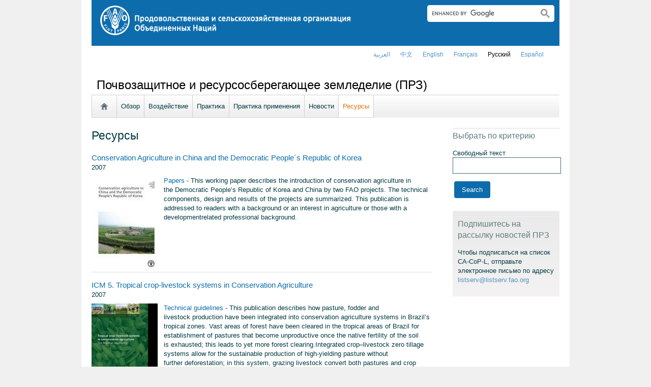

--- FILE ---
content_type: text/html; charset=utf-8
request_url: https://www.fao.org/conservation-agriculture/resources/ru/?page=9&ipp=5
body_size: 9227
content:
<!DOCTYPE html>
<html lang="ru" xmlns="http://www.w3.org/1999/xhtml">
<head>

<meta charset="utf-8">
<!-- 
	FAO: Food and Agriculture Organization of the United Nations, for a world without hunger

	This website is powered by TYPO3 - inspiring people to share!
	TYPO3 is a free open source Content Management Framework initially created by Kasper Skaarhoj and licensed under GNU/GPL.
	TYPO3 is copyright 1998-2015 of Kasper Skaarhoj. Extensions are copyright of their respective owners.
	Information and contribution at http://typo3.org/
-->

<base href="https://www.fao.org/">
<link rel="shortcut icon" href="https://www.fao.org/fileadmin/templates/faoweb/images/icons/favicon.ico" type="image/x-icon; charset=binary">
<link rel="icon" href="https://www.fao.org/fileadmin/templates/faoweb/images/icons/favicon.ico" type="image/x-icon; charset=binary">

<meta name="generator" content="TYPO3 CMS">

<link rel="stylesheet" type="text/css" href="/typo3temp/stylesheet_5d370599a3.css?1460386828" media="all">
<link rel="stylesheet" type="text/css" href="/fileadmin/templates/faoweb/fao_style.css?1670513129" media="all">
<link rel="stylesheet" type="text/css" href="/fileadmin/templates/faoweb/main.css?1481726836" media="all">
<link rel="stylesheet" type="text/css" href="/fileadmin/templates/faoweb/normalize.css?1361375585" media="all">
<link rel="stylesheet" type="text/css" href="/fileadmin/scripts/jquery/plugin/swiper/idangerous.swiper.css?1401195333" media="all">
<link rel="stylesheet" type="text/css" href="/fileadmin/templates/faohome/fao2019/src/css/search.css?1629968534" media="all">
<link rel="stylesheet" type="text/css" href="/fileadmin/templates/faoweb/header_menu_subsite_style.css?1617027391" media="all">
<link rel="stylesheet" type="text/css" href="/fileadmin/templates/faoweb/subsite_menu.css?1528283229" media="all">
<link rel="stylesheet" type="text/css" href="/fileadmin/templates/faoweb/admin-top-menu.css?1615546703" media="all">
<link rel="stylesheet" type="text/css" href="/fileadmin/templates/csa/csa_style.css?1596445775" media="all">
<link rel="stylesheet" type="text/css" href="/fileadmin/templates/ffkp/js/sly/horizontal.css?1430308779" media="all">



<script src="/fileadmin/templates/faoweb/scripts/main.js?1361376086" type="text/javascript"></script>
<script src="/fileadmin/templates/faoweb/scripts/plugins.js?1361376094" type="text/javascript"></script>
<script src="/fileadmin/scripts/jquery/jquery-1.8.3.min.js?1357917426" type="text/javascript"></script>
<script src="/fileadmin/templates/faoweb/scripts/vendor/modernizr-2.6.2.min.js?1361376133" type="text/javascript"></script>
<script src="/typo3conf/ext/rgaccordion/res/rgaccordion_jquery.js?1410873933" type="text/javascript"></script>
<script src="/fileadmin/templates/faoweb/scripts/jquery.selectbox-0.2.min.js?1509548687" type="text/javascript"></script>
<script src="/fileadmin/templates/faoweb/scripts/comm_func.js?1587029449" type="text/javascript"></script>
<script src="/fileadmin/scripts/jquery/plugin/iosslider/jquery.iosslider.min.js?1363599115" type="text/javascript"></script>
<script src="/fileadmin/scripts/jquery/plugin/swiper/idangerous.swiper.js?1401195293" type="text/javascript"></script>
<script src="/fileadmin/scripts/jquery/sly/sly.min.js?1394450851" type="text/javascript"></script>
<script src="/fileadmin/scripts/jquery/sly/vendor-plugins.js?1394462487" type="text/javascript"></script>


<title>Ресурсы&nbsp;&#124;&nbsp;Почвозащитное и ресурсосберегающее земледелие (ПРЗ)&nbsp;&#124;&nbsp;Продовольственная и сельскохозяйственная организация Объединенных Наций</title><style>body {font-family: 'Roboto', sans-serif !important;}</style><link rel="canonical" href="https://www.fao.org/conservation-agriculture/resources/ru/?page=9&ipp=5" /><link rel="alternate" hreflang="en" href="https://www.fao.org/conservation-agriculture/resources/en/?page=9&ipp=5" /><link rel="alternate" hreflang="fr" href="https://www.fao.org/conservation-agriculture/ressources/fr/?page=9&ipp=5" /><link rel="alternate" hreflang="es" href="https://www.fao.org/conservation-agriculture/resources/es/?page=9&ipp=5" /><link rel="alternate" hreflang="ar" href="https://www.fao.org/conservation-agriculture/resources/ar/?page=9&ipp=5" /><link rel="alternate" hreflang="zh" href="https://www.fao.org/conservation-agriculture/resources/zh/?page=9&ipp=5" /><link rel="alternate" hreflang="ru" href="https://www.fao.org/conservation-agriculture/resources/ru/?page=9&ipp=5" /><!--[if lte IE 8]>
  <link rel="stylesheet" type="text/css" href="/fileadmin/templates/faoweb/fao_ie7_style.css" />
<![endif]--><script>if(navigator.platform == 'MacIntel' || navigator.platform == 'MacPPC'){$('head').append('<link rel="stylesheet" type="text/css" href="/fileadmin/templates/faoweb/fao_mac_style.css" />');}</script><link rel="image_src" href="https://www.fao.org/fileadmin/templates/faoweb/images/homescreen.gif" /><meta name="internet:breadcrumb" content="Почвозащитное и ресурсосберегающее земледелие (ПРЗ),Ресурсы"><meta name="language" content="ru">    <script>!function(d,s,id){var js,fjs=d.getElementsByTagName(s)[0];if(!d.getElementById(id)){js=d.createElement(s);js.id=id;js.src="//platform.twitter.com/widgets.js";fjs.parentNode.insertBefore(js,fjs);}}(document,"script","twitter-wjs");</script>    <script type="text/javascript">
      (function() {
        var po = document.createElement('script'); po.type = 'text/javascript'; po.async = true;
        po.src = 'https://apis.google.com/js/plusone.js';
        var s = document.getElementsByTagName('script')[0]; s.parentNode.insertBefore(po, s);
      })();
    </script>
<script type="text/javascript">var switchTo5x=true;</script>
<script type="text/javascript" src="https://w.sharethis.com/button/buttons.js"></script>
<script type="text/javascript">stLight.options({publisher: "17383618-cd3e-4de5-a47c-d225525de574", publisherGA:"UA-40629982-3", onhover: false, doNotHash: true, doNotCopy: true, hashAddressBar: false});</script>

<!-- Google Tag Manager -->
<script type="text/javascript">
window.dataLayer = window.dataLayer || [];
window.dataLayer.push({
 'event': 'pageType',
 'cmsType': 'TYPO3'
 });

(function(w,d,s,l,i){w[l]=w[l]||[];w[l].push({'gtm.start':
new Date().getTime(),event:'gtm.js'});var f=d.getElementsByTagName(s)[0],
j=d.createElement(s),dl=l!='dataLayer'?'&l='+l:'';j.async=true;j.src=
'https://www.googletagmanager.com/gtm.js?id='+i+dl;f.parentNode.insertBefore(j,f);
})(window,document,'script','dataLayer','GTM-NHPTQQS');</script>
<!-- End Google Tag Manager -->
<meta name="google-site-verification" content="zB-tLVNkC_1LLXke_Ma8oeDFDOfsJVIJ2SDsyAdOZq8" />
<script>if (typeof jQuery === 'undefined')document.write('<script type="text/javascript" src="https://www.fao.org/typo3conf/ext/dyna_fef/jquery/js/jquery-1.11.1.min.js"><\/script>');</script>


<link rel="stylesheet" type="text/css" href="https://www.fao.org/typo3conf/ext/dyna_fef/themes/typo3//style.css" />
<script src="https://www.fao.org/typo3conf/ext/dyna_fef/jquery/ext/jquery.validate.js" type="text/javascript"></script>
<script src="https://www.fao.org/typo3conf/ext/dyna_fef/jquery/ext/jquery.metadata.js" type="text/javascript"></script>


</head>
<body>


<!-- Google Tag Manager (noscript) -->
<noscript><iframe src="https://www.googletagmanager.com/ns.html?id=GTM-NHPTQQS"
height="0" width="0" style="display:none;visibility:hidden"></iframe></noscript>
<!-- End Google Tag Manager (noscript) -->

<div id="admin-header-off"></div>
<!-- ###APPLICATION-HEADER### start --> <!-- ###APPLICATION-HEADER### end -->
<div class="wrapper">
  <header class="header">
    <div class="fao-header-logo">
    <h1 id="logo-ltr" class="logo">FAO.org<a class="internal-link" title="FAO homepage" href="https://www.fao.org/home/ru/"><img width="495" height="60" alt="" src="/fileadmin/templates/faoweb/images/FAO-logo-ru-w.png"></a></h1>
    </div>

    <div class="fao-header-right">
    <div id="langs"><div class="tx-srlanguagemenu-pi1"><div class="NO"><a href="/conservation-agriculture/resources/ar/?page=9&amp;ipp=5"  >العربية</a></div><div class="NO"><a href="/conservation-agriculture/resources/zh/?page=9&amp;ipp=5"  >﻿中文</a></div><div class="NO"><a href="/conservation-agriculture/resources/en/?page=9&amp;ipp=5"  >english</a></div><div class="NO"><a href="/conservation-agriculture/ressources/fr/?page=9&amp;ipp=5"  >français</a></div><div class="CUR"><a href="/conservation-agriculture/resources/ru/?page=9&amp;ipp=5"  >Русский</a></div><div class="NO"><a href="/conservation-agriculture/resources/es/?page=9&amp;ipp=5"  >Español</a></div></div></div>
       
       <div class="fao-header-search pull-right" id="search-subsite"><a id="c725656"></a><div id="c725651" class="csc-default" ><html class="gr__jqueryui_com"><head></head>
  <body data-gr-c-s-loaded="true">
      <script async src="https://cse.google.com/cse.js?cx=018170620143701104933:qq82jsfba7w"></script>
      <div class="search-container search-results-container"><div class="gcse-searchbox-only" data-resultsUrl="http://www.fao.org/common-pages/search/ru/"></div></div>
  </body>
</html></div></div>
    </div>
    </header>
      
    
      <div id="nav-container">  
      <nav class="fao-subsite navbar-expand-lg">
         <!-- hidden as agreed with OCC Nov29 2019-->
        
           
      </nav>
    </div>

    
    <!-- ###BREADCRUMBS### start --> <!-- ###BREADCRUMBS### end -->
    <section id="top-banner"><div id="first-level-banner">Почвозащитное и ресурсосберегающее земледелие (ПРЗ)</div><nav id="subsiteMenu"><ul class="top-submenu"><li class="sub-home-link"><a href="/conservation-agriculture/ru/" ><img src="https://www.fao.org/fileadmin/templates/faoweb/images/icons/home.png"></a></li><li><a href="/conservation-agriculture/overview/what-is-conservation-agriculture/ru/"  >Обзор</a></li><li><a href="/conservation-agriculture/impact/benefits-of-ca/ru/"  >Воздействие</a></li><li><a href="/conservation-agriculture/in-practice/minimum-mechanical-soil-disturbance/ru/"  >Практика</a></li><li><a href="/conservation-agriculture/case-studies/lesotho/ru/"  >Практика применения</a></li><li><a href="/conservation-agriculture/news/ru/"  >Новости</a></li><li class="top-current"><a href="/conservation-agriculture/resources/ru/"  >Ресурсы</a></li></ul></nav></section>
  

    <section id="content">
      
      <div id="maincontent" class="main-internal"><a id="c883098"></a><div id="c569136" class="csc-default" ><div class="csc-header csc-header-n1"><h1 class="csc-firstHeader">Ресурсы</h1></div></div><a id="c883099"></a><div id="c569138" class="csc-default" ><style>
.filter_results {margin-bottom: 10px;}
div.tx-dynalist-pi1-recordlist {margin-bottom: 15px; border-bottom: 1px solid #e0e0e0;}
.lng-buttons span {text-transform: uppercase; font-weight: 600; font-size: 0.85em;}
</style></div><a id="c569135"></a><div id="c569130" class="csc-default" ><div class="tx-xinclude-pi1">
		
	</div>
	</div><a id="c883100"></a><div id="c574811" class="csc-default" ><div class="tx-dynalist-pi1">
		<style>
.news-list .list-image {
    max-height: 188px!important;
    overflow: hidden;
    float: left;
    vertical-align: middle;
}
</style>

<div class="news-list"><div class='tx-dynalist-pi1-recordlist tx-dynalist-pi1-recordlist-1'>
<div class="list-block">
<div class="list-title"><a href='https://share.weiyun.com/5oIBi0W' title='' target='_top'>Conservation Agriculture in China and the Democratic People´s Republic of Korea</a> <br>2007</div>
<div class="list-image"><img width="130" src="/typo3temp/pics/c2ead4bf09.jpg"></div>
<div class="list-subtitle"><a href='/conservation-agriculture/resources/en/?my_type=85142'>Papers</a> - This working paper describes the introduction of conservation agriculture in the Democratic People’s Republic of Korea and China by two FAO projects. The technical components, design and results of the projects are summarized. This publication is addressed to readers with a background or an interest in agriculture or those with a developmentrelated professional background.</div>
<div class="lng-buttons">  </div>
</div>
<div style="clear:both;"> </div>
</div>
<div class='tx-dynalist-pi1-recordlist tx-dynalist-pi1-recordlist-0'>
<div class="list-block">
<div class="list-title"><a href="https://www.fao.org/3/a-a1083e.pdf" title='' target='_top'>ICM 5. Tropical crop-livestock systems in Conservation Agriculture</a> <br>2007</div>
<div class="list-image"><img width="130" src="/typo3temp/pics/7b0e99413c.jpg"></div>
<div class="list-subtitle"><a href='/conservation-agriculture/resources/en/?my_type=88488'>Technical guidelines</a> - This publication describes how pasture, fodder and livestock production have been integrated into conservation agriculture systems in Brazil’s tropical zones. Vast areas of forest have been cleared in the tropical areas of Brazil for establishment of pastures that become unproductive once the native fertility of the soil is exhausted; this leads to yet more forest clearing.Integrated crop–livestock zero tillage systems allow for the sustainable production of high-yielding pasture without further deforestation; in this system, grazing livestock convert both pastures and crop residues into cash. The ability of pasture to build up the fertility and biological activity of the topsoil is well known. The economics of the system are discussed and...</div>
<div class="lng-buttons">  </div>
</div>
<div style="clear:both;"> </div>
</div>
<div class='tx-dynalist-pi1-recordlist tx-dynalist-pi1-recordlist-1'>
<div class="list-block">
<div class="list-title"><a href="https://www.fao.org/docrep/012/al298e/al298e.pdf" title='' target='_top'>No-tillage Seeding in Conservation Agriculture</a> <br>2006</div>
<div class="list-image"><img width="130" src="/typo3temp/pics/52e6f75ada.jpg"></div>
<div class="list-subtitle"><a href='/conservation-agriculture/resources/en/?my_type=85139'>Publications</a> - This book is a much-expanded and updated edition of a previous volume, published in 1996 as ‘No-tillage Seeding: Science and  Practice’. The base objective remains to describe in lay terms, a range of international experiments designed to examine the causes of successes and failures in no-tillage. It summarizes the advantages and disadvantages of no-tillage in general, but takes the view that the case for widespread adoption of no-tillage has already been made by others. The authors have been involved in designing new equipment, but the new edition is notless promotional of any particular product but does highlight the pros and cons of a range of features...</div>
<div class="lng-buttons">  </div>
</div>
<div style="clear:both;"> </div>
</div>
<div class='tx-dynalist-pi1-recordlist tx-dynalist-pi1-recordlist-0'>
<div class="list-block">
<div class="list-title"><a href='https://app.etapestry.com/cart/IIRR_2/default/item.php?ref=1621.0.122296341' title='' target='_top'>Conservation Agriculture</a> <br>2005</div>
<div class="list-image"><img width="130" src="/typo3temp/pics/22c77645c4.jpg"></div>
<div class="list-subtitle"><a href='/conservation-agriculture/resources/en/?my_type=88488'>Technical guidelines</a> - Conservation agriculture holds special promise for Africa, where farming communities face the problems of low yields, impoverished soils, lack of capital, and labour shortages brought on by the scourge of AIDS. It is a way to improve the livelihoods of millions of people and achieve sustainable agriculture over a wide area.
Conservation agriculture is not a technology, but an approach to farming. It is based on three simple principles:
* Disturb the soil as little as possible,* Keep the soil covered, and* Mix and rotate crops.
Farmers can choose from many different technologies to do this. By applying theseprinciples, they can improve their...</div>
<div class="lng-buttons">  </div>
</div>
<div style="clear:both;"> </div>
</div>
</div><div class='tx-dynalist-pi1-pagination'><a class="paginate" href="/conservation-agriculture/resources/ru/?page=1&ipp=5&no_cache=1&tx_dynalist_pi1[par]=YToxOntzOjE6IkwiO3M6MToiNyI7fQ==">1</a> <a class="paginate" href="/conservation-agriculture/resources/ru/?page=2&ipp=5&no_cache=1&tx_dynalist_pi1[par]=YToxOntzOjE6IkwiO3M6MToiNyI7fQ==">2</a> <a class="paginate" href="/conservation-agriculture/resources/ru/?page=3&ipp=5&no_cache=1&tx_dynalist_pi1[par]=YToxOntzOjE6IkwiO3M6MToiNyI7fQ==">3</a> <a class="paginate" href="/conservation-agriculture/resources/ru/?page=4&ipp=5&no_cache=1&tx_dynalist_pi1[par]=YToxOntzOjE6IkwiO3M6MToiNyI7fQ==">4</a> <a class="paginate" href="/conservation-agriculture/resources/ru/?page=5&ipp=5&no_cache=1&tx_dynalist_pi1[par]=YToxOntzOjE6IkwiO3M6MToiNyI7fQ==">5</a> <a class="paginate" href="/conservation-agriculture/resources/ru/?page=6&ipp=5&no_cache=1&tx_dynalist_pi1[par]=YToxOntzOjE6IkwiO3M6MToiNyI7fQ==">6</a> <a class="paginate" href="/conservation-agriculture/resources/ru/?page=7&ipp=5&no_cache=1&tx_dynalist_pi1[par]=YToxOntzOjE6IkwiO3M6MToiNyI7fQ==">7</a> <a class="paginate" href="/conservation-agriculture/resources/ru/?page=8&ipp=5&no_cache=1&tx_dynalist_pi1[par]=YToxOntzOjE6IkwiO3M6MToiNyI7fQ==">8</a> <a class="current" href="/conservation-agriculture/resources/ru/?page=9&ipp=5&no_cache=1">9</a> </div>
	</div>
	</div></div>
      <aside id="rightcolumn" class="rightcolumn-internal"><a id="c569145"></a><div id="c569140" class="csc-default" ><div class="csc-header csc-header-n1"><h3 class="csc-firstHeader">Выбрать по критерию</h3></div><div class="tx-dynafef-pi3">
		<div id="dyna_fef_page"><form id="id_form_dyna_fee" name="dyna_fee" action='' method="POST" enctype="multipart/form-data"><div id='div_querystring' class='dyna_form_field dyna_form_field_type_string'><div id='divlabel_querystring' class='dyna_form_label'>Свободный текст</div><div id='divdata_querystring' class='dyna_form_data dyna_form_data_type_string'><input type='text' id='id_querystring' name='querystring' placeholder='' value='' size='90' class='dyna_form_input dyna_form_input_text' maxlength='255' validate=''></div></div>
<input type='hidden' value='1' name='tx_dynafef_search'>
<input type='hidden' id='id_rec_uid' name='rec_uid' value=''><input type='hidden' id='id_orig_uid' value=''><div id='dynafef_actions' class='dynafef_actions_box'><div id='div_submit_button' class='dynafef_buttons dyna_form_field'><input type='submit' name='submit' value='Search'></div></div><input type='hidden' name='form_build_id' id='form-01dd8ded7f332a3d1530f961fb724f7658bd6873df474b0fa82c90b9a0cdfd0a' value='form-01dd8ded7f332a3d1530f961fb724f7658bd6873df474b0fa82c90b9a0cdfd0a'><div style='clear:both;'></div></form></div>
	</div>
	</div><a id="c883101"></a><div class="grey-table" id="c662326"><div class="csc-header csc-header-n2"><h3>Подпишитесь на рассылку новостей ПРЗ</h3></div><p class="bodytext">Чтобы подписаться на список CA-CoP-L, отправьте электронное письмо по адресу <a href="/cdn-cgi/l/email-protection#f29e9b818681978084b29e9b818681978084dc94939ddc9d8095" title="Opens window for sending email" class="mail"><span class="__cf_email__" data-cfemail="d8b4b1abacabbdaaae98b4b1abacabbdaaaef6beb9b7f6b7aabf">[email&#160;protected]</span></a></p></div></aside>
      <div class="clear"></div>
    </section>
  <!-- ###CONTENT-BORDER### start --> <!-- ###CONTENT-BORDER### end -->  
  
  
  <footer>
        <div id="system-links"><a id="c207276"></a><div id="c175119" class="csc-default" ><ul><li><a href="https://fao.org/contact-us/ru/" target="_top" >Связь с нами</a></li><li><a href="https://www.fao.org/contact-us/terms/ru/" target="_top" >Положения и условия</a></li><li><a href="https://fao.org/contact-us/data-protection-and-privacy/ru/" target="_top" >Конфиденциальность и защита персональных данных</a></li><li><a href="https://fao.org/contact-us/scam-alert/ru/" target="_top" >Опасайтесь мошенников</a></li><li><a href="https://www.fao.org/audit-and-investigations/reporting-misconduct/ru" title="Opens external link in new window" target="_blank" class="external-link-new-window" >Сообщить о нарушении</a></li> <li><a href="https://www.fao.org/transparency/en" title="Opens external link in new window" target="_blank" class="external-link-new-window" >Прозрачность и подотчетность</a></li> </ul><ul><li><a href="https://www.fao.org/employment/ru" target="_top" >Трудоустройство</a> </li><li>Закупки</li><li><a href="/unfao/govbodies/gsbhome/ru/" target="_top" >Руководящие органы</a></li><li><a href="https://www.fao.org/about/who-we-are/departments/office-of-the-inspector-general/ru/" target="_blank" class="external-link-new-window">Канцелярия Генерального инспектора</a></li><li><a href="https://www.fao.org/evaluation/ru" target="_blank" class="external-link-new-window" >Управление по оценке</a></li><li><a href="https://www.fao.org/legal/home/legal-office/ru/" target="_top" class="external-link-new-window">Управление по правовым вопросам</a></li><li><a href="https://www.fao.org/ethics/ru/" target="_top" class="external-link-new-window">Управление по этике</a></li></ul></div><a id="c207303"></a><div id="c197794" class="csc-default" ><ul><li><a href="https://www.fao.org/about/org-chart/ru/" title="Opens external link in new window" target="_top" class="external-link-new-window">Департаменты и отделения ФАО</a></li></ul><ul><li><a href="https://www.fao.org/africa/en/" target="_top">Региональное представительство в Африке</a></li><li><a href="https://www.fao.org/asiapacific/en/" target="_top">Региональное представительство в Азии и Тихом океане</a></li><li><a href="https://www.fao.org/europe/ru/" target="_top">Региональное представительство в Европе и Центральной Азии</a></li><li><a href="/americas/en/" target="_top" >Региональное представительство в Латинской Америке и Карибском бассейне</a></li><li><a href="https://www.fao.org/neareast/en/" target="_top">Региональное представительство на Ближнем Востоке и в Северной Африке</a></li><li><a href="/index.php?id=39133&amp;L=7#c207628" target="_top" >Страновые отделения</a></li></ul></div></div>
        <div id="social-networks"><div id="c769194" class="csc-default" ><style>
 #wechat-modal {
    position: fixed;
    left: 0;
    top: 0;
    z-index: 111111111;
    width: 100%;
    height: 100%;
    background-color: rgba(0,0,0,0.3);
 }

 #wechat-modal .wechat-content{
   margin:100px auto;
   width:20%;
 }

 #wechat-modal .wechat-button {
    background-color: #ffffff;
    color: 000000;
    padding: 10px 15px 0;
    text-align: right;
    font-size: large;
    font-family: sans-serif;
    font-weight: 900;
 }

 #wechat-modal .wechat-button .close{
   cursor: pointer;
 }

 #wechat-modal .wechat-image img{
   width:100%;
 }

 .hide{
   display:none;
 }

</style>
<script data-cfasync="false" src="/cdn-cgi/scripts/5c5dd728/cloudflare-static/email-decode.min.js"></script><script>
$( document ).ready(function() {
  $("#wechat-modal").appendTo("body");

  $("#c197797").find("#social-wechat").on("click", function(){
    $("#wechat-modal").fadeIn();
  });

  $("#wechat-modal").find(".close").on("click", function(){
    $("#wechat-modal").fadeOut();
  });

  $("#wechat-modal").on("click", function(){
    $("#wechat-modal").fadeOut();
  });
 
});
</script>

<div id="wechat-modal" class="hide">
    <div class="wechat-content">
        <div class="wechat-group">
            <div class="wechat-button"><span class="close">X</span></div> 
            <div class="wechat-image"><img src="/fileadmin/templates/faohome/fao2019/src/images/Wechat_QR.jpg" alt=""></div>
       </div>
     </div>
</div>
</div><a id="c207349"></a><div id="c197797" class="csc-default" ><div class="csc-header csc-header-n2"><h4>Следите за нашими новостями:</h4></div><p class="bodytext"> <a href="https://www.facebook.com/pages/Food-and-Agriculture-Organization-of-the-United-Nations-FAO/46370758585?ref=mf" target="_blank" class="external-link-new-window" ><img height="32" width="32" src="/uploads/RTEmagicC_facebook_26.png.png" alt="facebook" title="facebook" /></a>&nbsp; &nbsp; <a href="https://instagram.com/fao/" target="_blank" class="external-link-new-window" ><img height="32" width="32" alt="Instagram" title="Instagram" src="/uploads/RTEmagicC_456950478f.png.png" /></a>&nbsp; &nbsp; <a href="https://www.linkedin.com/company/fao" target="_blank" class="external-link-new-window" ><img height="32" width="32" src="/uploads/RTEmagicC_linkedin_07.png.png" alt="LinkedIn" title="LinkedIn" /></a>&nbsp; &nbsp; <a href="https://soundcloud.com/unfao" target="_blank" class="external-link-new-window" ><img height="32" width="32" alt="SoundCloud" title="SoundCloud" src="/uploads/RTEmagicC_2e22811972.png.png" /></a>&nbsp; &nbsp; <a href="https://www.tiktok.com/@fao" target="_blank" class="external-link-new-window" > <img height="32" width="33" src="/uploads/RTEmagicC_734829c937.png.png" alt="" /></a>&nbsp; &nbsp;&nbsp;<a alt="TouTiao" href="https://www.toutiao.com/c/user/token/MS4wLjABAAAAddfBLLYL2GZzXAetR_paFVV1-M4fdAWpUxiROxuOpl7pDGuXLCGfYg_VOogU135J/?wid=1621947153152" target="_blank" title="TouTiao"><img height="32" width="32" src="/fileadmin/templates/faoweb/images/icons/toutiao.png" alt="" /></a>&nbsp; &nbsp;&nbsp;<a alt="WeChat" title="WeChat" data-toggle="modal" data-target="#wechat-modal" id="social-wechat"><img height="32" width="32" src="/uploads/RTEmagicC_84191c1e69.png.png" alt="" /></a>&nbsp; &nbsp;&nbsp;<a href="https://www.weibo.com/unfao" target="_blank" class="external-link-new-window" ><img height="32" width="32" src="/fileadmin/templates/faoweb/images/icons/weibo.png" alt="Weibo" title="Weibo" /></a>&nbsp; &nbsp; <a href="https://bit.ly/4haKRIb" target="_blank" class="external-link-new-window" ><img src="/uploads/RTEmagicC_fcf6849fbf.png.png" width="31" height="31" alt="" /></a>&nbsp; &nbsp; <a href="https://x.com/FAORussian" target="_blank" class="external-link-new-window" ><img src="/uploads/RTEmagicC_twitter-x.png.png" width="31" height="31" alt="" /></a>&nbsp; &nbsp; <a href="https://www.youtube.com/user/FAOoftheUN" target="_blank" class="external-link-new-window"><img height="32" width="32" src="/uploads/RTEmagicC_youtube_51.png.png" alt="YouTube" title="YouTube" /></a></p></div></div><div class="clear"></div>
        <div id="copyright"><div class="en">© FAO,&nbsp;2026</div></div><div class="clear"></div>
      
  </footer>
</div>
<div id="c589473" class="csc-default" ><!-- Google Analytics -->
<script>
(function(i,s,o,g,r,a,m){i['GoogleAnalyticsObject']=r;i[r]=i[r]||function(){
(i[r].q=i[r].q||[]).push(arguments)},i[r].l=1*new Date();a=s.createElement(o),
m=s.getElementsByTagName(o)[0];a.async=1;a.src=g;m.parentNode.insertBefore(a,m)
})(window,document,'script','//www.google-analytics.com/analytics.js','_gaTracker');

  _gaTracker('create', 'UA-117715273-1', 'fao.org');
  _gaTracker('send', 'pageview');

<!-- Removed Commented lines here -->

  _gaTracker('create', 'UA-16957552-1', {'name':'allSites'});
  _gaTracker('allSites.send', 'pageview');

</script>
<!-- End Google Analytics -->

<!-- Commented because send double counting to rollup now that we are using the new GTM
  _gaTracker('create', 'UA-16796074-1', {'name':'allTracker'});
  _gaTracker('allTracker.send', 'pageview');
-->  <!-- End commented --></div>



<script>
   
$(document).ready(function() {

   var addthis_config = {
      data_ga_property: 'UA-41502831-3',
      data_ga_social: true
   };
   
  $('div.st_facebook_hcount').on('click', function() {   
    
    _gaTracker('allThemesTracker.send', {
     'hitType': 'event',
     'eventCategory': 'facebook share',
     'eventAction': 'click2',
     'eventLabel': 'facebook share',
     'page' : $(location).attr('href'),
     'eventValue': 1
    });   
     
    _gaTracker('allThemesTracker.send', {
      'hitType': 'social',
      'socialNetwork': 'facebook share',
      'socialAction': 'sharethis',
      'socialTarget': $(location).attr('href'),
      'page': $(location).attr('href')
    });
        
  });
  
  $('div.st_twitter_hcount').on('click', function() {   
    _gaTracker('allThemesTracker.send', {
     'hitType': 'event',
     'eventCategory': 'twitter share',
     'eventAction': 'click2',
     'eventLabel': 'twitter share',
     'page' : $(location).attr('href'),
     'eventValue': 1
    });   
     
    _gaTracker('allThemesTracker.send', {
      'hitType': 'social',
      'socialNetwork': 'twitter share',
      'socialAction': 'sharethis',
      'socialTarget': $(location).attr('href'),
      'page': $(location).attr('href')
    });
  });   
  
  
  $('div.st_linkedin_hcount').on('click', function() {   
    _gaTracker('allThemesTracker.send', {
     'hitType': 'event',
     'eventCategory': 'linkedin share',
     'eventAction': 'click2',
     'eventLabel': 'linkedin share',
     'page' : $(location).attr('href'),
     'eventValue': 1
    });   
     
    _gaTracker('allThemesTracker.send', {
      'hitType': 'social',
      'socialNetwork': 'linkedin share',
      'socialAction': 'sharethis',
      'socialTarget': $(location).attr('href'),
      'page': $(location).attr('href')
    });
  });   
});
</script><script>
$(document).ready(function() {
   $('#social-networks').find('a').each(function(){
    $(this).on('click', function() { 
    _gaTracker('send', 'event', this.href, 'click-social', 'social-footer');  
    _gaTracker('allTracker.send', 'event', this.href, 'click-social', 'social-footer'); 
    _gaTracker('allSites.send', 'event', this.href, 'click-social', 'social-footer');   
   });  
  });
});
</script>
<script>$(document).ready(function() {
     					$.metadata.setType('attr', 'validate');
                     
                  	$('#id_form_dyna_fee').validate( ) } );</script>
</body>
</html>

--- FILE ---
content_type: text/plain
request_url: https://www.google-analytics.com/j/collect?v=1&_v=j102&a=1103534926&t=pageview&_s=1&dl=https%3A%2F%2Fwww.fao.org%2Fconservation-agriculture%2Fresources%2Fru%2F%3Fpage%3D9%26ipp%3D5&ul=en-us%40posix&dt=%D0%A0%D0%B5%D1%81%D1%83%D1%80%D1%81%D1%8B%C2%A0%7C%C2%A0%D0%9F%D0%BE%D1%87%D0%B2%D0%BE%D0%B7%D0%B0%D1%89%D0%B8%D1%82%D0%BD%D0%BE%D0%B5%20%D0%B8%20%D1%80%D0%B5%D1%81%D1%83%D1%80%D1%81%D0%BE%D1%81%D0%B1%D0%B5%D1%80%D0%B5%D0%B3%D0%B0%D1%8E%D1%89%D0%B5%D0%B5%20%D0%B7%D0%B5%D0%BC%D0%BB%D0%B5%D0%B4%D0%B5%D0%BB%D0%B8%D0%B5%20(%D0%9F%D0%A0%D0%97)%C2%A0%7C%C2%A0%D0%9F%D1%80%D0%BE%D0%B4%D0%BE%D0%B2%D0%BE%D0%BB%D1%8C%D1%81%D1%82%D0%B2%D0%B5%D0%BD%D0%BD%D0%B0%D1%8F%20%D0%B8%20%D1%81%D0%B5%D0%BB%D1%8C%D1%81%D0%BA%D0%BE%D1%85%D0%BE%D0%B7%D1%8F%D0%B9%D1%81%D1%82%D0%B2%D0%B5%D0%BD%D0%BD%D0%B0%D1%8F%20%D0%BE%D1%80%D0%B3%D0%B0%D0%BD%D0%B8%D0%B7%D0%B0%D1%86%D0%B8%D1%8F%20%D0%9E%D0%B1%D1%8A%D0%B5%D0%B4%D0%B8%D0%BD%D0%B5%D0%BD%D0%BD%D1%8B%D1%85%20%D0%9D%D0%B0%D1%86%D0%B8%D0%B9&sr=1280x720&vp=1280x720&_u=IEBAAAABCAAAACAAI~&jid=58774995&gjid=989815537&cid=1173993767.1769547154&tid=UA-117715273-1&_gid=590695398.1769547154&_r=1&_slc=1&z=1313921362
body_size: -449
content:
2,cG-CKSVE6341D